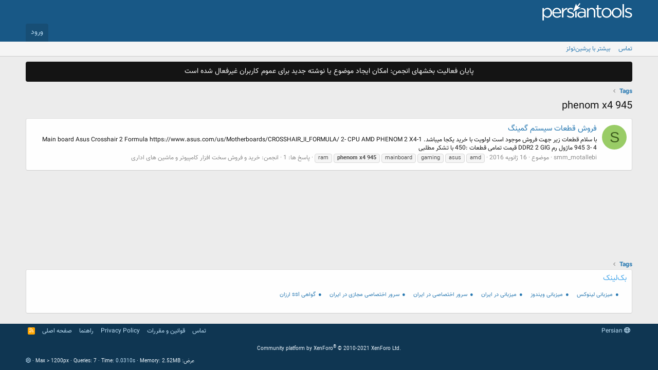

--- FILE ---
content_type: text/html; charset=utf-8
request_url: https://forum.persiantools.com/tags/phenom-x4-945/
body_size: 7306
content:

<!DOCTYPE html>
<html id="XF" lang="fa-IR" dir="RTL"
	data-app="public"
	data-template="tag_view"
	data-container-key=""
	data-content-key=""
	data-logged-in="false"
	data-cookie-prefix="xf_"
	data-csrf="1768757308,9067c8cc6b6fa9d367b5eb7e7a6b260a"
	class="has-no-js template-tag_view"
	>
<head>
	<meta charset="utf-8" />
	<meta http-equiv="X-UA-Compatible" content="IE=Edge" />
	<meta name="viewport" content="width=device-width, initial-scale=1, viewport-fit=cover">

	
	
	

	<title>phenom x4 945 | انجمنهای پرشین تولز</title>

	<link rel="manifest" href="/webmanifest.php">
	
		<meta name="theme-color" content="#185886" />
	

	<meta name="apple-mobile-web-app-title" content="فروم پرشین تولز">
	
		<link rel="apple-touch-icon" href="/styles/default/xenforo/persiantools-pwa192.png">
	

	

	
		
	
	
	<meta property="og:site_name" content="انجمنهای پرشین تولز" />


	
	
		
	
	
	<meta property="og:type" content="website" />


	
	
		
	
	
	
		<meta property="og:title" content="phenom x4 945" />
		<meta property="twitter:title" content="phenom x4 945" />
	


	
	
	
		
	
	
	<meta property="og:url" content="https://forum.persiantools.com/tags/phenom-x4-945/" />


	
	
		
	
	
	
		<meta property="og:image" content="https://forum.persiantools.com/styles/default/xenforo/persiantools-meta.png" />
		<meta property="twitter:image" content="https://forum.persiantools.com/styles/default/xenforo/persiantools-meta.png" />
		<meta property="twitter:card" content="summary" />
	


	

	
	

	


	<link rel="preload" href="/styles/fonts/fa/fa-regular-400.woff2?_v=5.15.3" as="font" type="font/woff2" crossorigin="anonymous" />


	<link rel="preload" href="/styles/fonts/fa/fa-solid-900.woff2?_v=5.15.3" as="font" type="font/woff2" crossorigin="anonymous" />


<link rel="preload" href="/styles/fonts/fa/fa-brands-400.woff2?_v=5.15.3" as="font" type="font/woff2" crossorigin="anonymous" />

	<link rel="stylesheet" href="/css.php?css=public%3Anormalize.css%2Cpublic%3Afa.css%2Cpublic%3Acore.less%2Cpublic%3Aapp.less&amp;s=7&amp;l=2&amp;d=1755287421&amp;k=d48978cab75e22c0a5b1ecc8a3766525b6e20e85" />

	<link rel="stylesheet" href="/css.php?css=public%3Anotices.less%2Cpublic%3Aextra.less&amp;s=7&amp;l=2&amp;d=1755287421&amp;k=9a1f1caa75f06c09e23d27c3f5db1e0022e1717e" />

	
		<script src="/js/xf/preamble.min.js?_v=2693be6a"></script>
	


	
		<link rel="icon" type="image/png" href="https://forum.persiantools.com/styles/default/xenforo/persiantools.ico" sizes="32x32" />
	
	
	<script async src="https://www.googletagmanager.com/gtag/js?id=UA-909436-2"></script>
	<script>
		window.dataLayer = window.dataLayer || [];
		function gtag(){dataLayer.push(arguments);}
		gtag('js', new Date());
		gtag('config', 'UA-909436-2', {
			// 
			
			
		});
	</script>

</head>
<body data-template="tag_view">

<div class="p-pageWrapper" id="top">





<header class="p-header" id="header">
	<div class="p-header-inner">
		<div class="p-header-content">

			<div class="p-header-logo p-header-logo--image">
				<a href="/">
					<img src="/styles/default/xenforo/logosvg.svg" srcset="/styles/default/xenforo/logosvg.svg 2x" alt="انجمنهای پرشین تولز"
						width="" height="" />
				</a>
			</div>

			
		</div>
	</div>
</header>





	<div class="p-navSticky p-navSticky--primary" data-xf-init="sticky-header">
		
	<nav class="p-nav">
		<div class="p-nav-inner">
			<button type="button" class="button--plain p-nav-menuTrigger button" data-xf-click="off-canvas" data-menu=".js-headerOffCanvasMenu" tabindex="0" aria-label="Menu"><span class="button-text">
				<i aria-hidden="true"></i>
			</span></button>

			<div class="p-nav-smallLogo">
				<a href="/">
					<img src="/styles/default/xenforo/logosvg.svg" srcset="/styles/default/xenforo/logosvg.svg 2x" alt="انجمنهای پرشین تولز"
						width="" height="" />
				</a>
			</div>

			<div class="p-nav-scroller hScroller" data-xf-init="h-scroller" data-auto-scroll=".p-navEl.is-selected">
				<div class="hScroller-scroll">
					<ul class="p-nav-list js-offCanvasNavSource">
					
					</ul>
				</div>
			</div>

			<div class="p-nav-opposite">
				<div class="p-navgroup p-account p-navgroup--guest">
					
						<a href="/login/" class="p-navgroup-link p-navgroup-link--textual p-navgroup-link--logIn"
							data-xf-click="overlay" data-follow-redirects="on">
							<span class="p-navgroup-linkText">ورود</span>
						</a>
						
					
				</div>

				<div class="p-navgroup p-discovery p-discovery--noSearch">
					<!-- <a href="/whats-new/"
						class="p-navgroup-link p-navgroup-link--iconic p-navgroup-link--whatsnew"
						aria-label="آخرین نوشته‌ها"
						title="آخرین نوشته‌ها">
						<i aria-hidden="true"></i>
						<span class="p-navgroup-linkText">آخرین نوشته‌ها</span>
					</a> -->

					
				</div>
			</div>
		</div>
	</nav>

	</div>
	
	
		<div class="p-sectionLinks">
			<div class="p-sectionLinks-inner hScroller" data-xf-init="h-scroller">
				<div class="hScroller-scroll">
					<ul class="p-sectionLinks-list">
					
						<li>
							
	<div class="p-navEl " >
		

			
	
	<a href="https://forum.persiantools.com/misc/contact"
		class="p-navEl-link "
		
		data-xf-key="alt+1"
		data-nav-id="contact">تماس</a>


			

		
		
	</div>

						</li>
					
						<li>
							
	<div class="p-navEl " >
		

			
	
	<a href="https://www.persiantools.com/more/"
		class="p-navEl-link "
		
		data-xf-key="alt+2"
		data-nav-id="30">بیشتر با پرشین‌تولز</a>


			

		
		
	</div>

						</li>
					
					</ul>
				</div>
			</div>
		</div>
	



<div class="offCanvasMenu offCanvasMenu--nav js-headerOffCanvasMenu" data-menu="menu" aria-hidden="true" data-ocm-builder="navigation">
	<div class="offCanvasMenu-backdrop" data-menu-close="true"></div>
	<div class="offCanvasMenu-content">
		<div class="offCanvasMenu-header">
			Menu
			<a class="offCanvasMenu-closer" data-menu-close="true" role="button" tabindex="0" aria-label="انصراف"></a>
		</div>
		
			<div class="p-offCanvasRegisterLink">
				<div class="offCanvasMenu-linkHolder">
					<a href="/login/" class="offCanvasMenu-link" data-xf-click="overlay" data-menu-close="true">
						ورود
					</a>
				</div>
				<hr class="offCanvasMenu-separator" />
				
			</div>
		
		<div class="js-offCanvasNavTarget"></div>
		<div class="offCanvasMenu-installBanner js-installPromptContainer" style="display: none;" data-xf-init="install-prompt">
			<div class="offCanvasMenu-installBanner-header">Install the app</div>
			<button type="button" class="js-installPromptButton button"><span class="button-text">Install</span></button>
		</div>
	</div>
</div>

<div class="p-body">
	<div class="p-body-inner">
		<!--XF:EXTRA_OUTPUT-->

		
			
	
		
		
		

		<ul class="notices notices--block  js-notices"
			data-xf-init="notices"
			data-type="block"
			data-scroll-interval="6">

			
				
	<li class="notice js-notice notice--dark"
		data-notice-id="17"
		data-delay-duration="0"
		data-display-duration="0"
		data-auto-dismiss=""
		data-visibility="">

		
		<div class="notice-content">
			
			<center>
پایان فعالیت بخشهای انجمن: امکان ایجاد موضوع یا نوشته جدید برای عموم کاربران غیرفعال شده است
</center>
		</div>
	</li>

			
		</ul>
	

		

		

		
		<!-- xf:widget key="ptbazarcheh" / -->		
		<!-- xf:widget key="ptselection" / -->		
		

		
		
		
	
		
		<ul class="p-breadcrumbs "
			itemscope itemtype="https://schema.org/BreadcrumbList">
		
			

			
			

			
			
				
				
	<li itemprop="itemListElement" itemscope itemtype="https://schema.org/ListItem">
		<a href="/tags/" itemprop="item">
			<span itemprop="name">Tags</span>
		</a>
		<meta itemprop="position" content="1" />
	</li>

			

		
		</ul>
	

		

		
	<noscript><div class="blockMessage blockMessage--important blockMessage--iconic u-noJsOnly">JavaScript is disabled. For a better experience, please enable JavaScript in your browser before proceeding.</div></noscript>

		
	<div class="blockMessage blockMessage--important blockMessage--iconic js-browserWarning" style="display: none">You are using an out of date browser. It  may not display this or other websites correctly.<br />You should upgrade or use an <a href="https://www.google.com/chrome" target="_blank">alternative browser</a>.</div>


		
			<div class="p-body-header">
			
				
					<div class="p-title ">
					
						
							<h1 class="p-title-value">phenom x4 945</h1>
						
						
					
					</div>
				

				
			
			</div>
		

		<div class="p-body-main  ">
			
			<div class="p-body-contentCol"></div>
			

			

			<div class="p-body-content">
				
				<div class="p-body-pageContent">





<div class="block" data-xf-init="" data-type="" data-href="/inline-mod/">
	

	<div class="block-container">
		<ol class="block-body">
			
				<li class="block-row block-row--separated  js-inlineModContainer" data-author="smm_motallebi">
	<div class="contentRow ">
		<span class="contentRow-figure">
			<a href="/members/smm_motallebi.87554/" class="avatar avatar--s avatar--default avatar--default--dynamic" data-user-id="87554" data-xf-init="member-tooltip" style="background-color: #99cc66; color: #406020">
			<span class="avatar-u87554-s" role="img" aria-label="smm_motallebi">S</span> 
		</a>
		</span>
		<div class="contentRow-main">
			<h3 class="contentRow-title">
				<a href="/threads/%D9%81%D8%B1%D9%88%D8%B4-%D9%82%D8%B7%D8%B9%D8%A7%D8%AA-%D8%B3%DB%8C%D8%B3%D8%AA%D9%85-%DA%AF%D9%85%DB%8C%D9%86%DA%AF.759639/">فروش قطعات سیستم گمینگ</a>
			</h3>

			<div class="contentRow-snippet">با سلام
قطعات زیر جهت فروش موجود است
اولویت با خرید یکجا میباشد.

1-Main board Asus Crosshair 2 Formula
https://www.asus.com/us/Motherboards/CROSSHAIR_II_FORMULA/
2- CPU AMD PHENOM 2  X4 945
3- 4 ماژول رم DDR2 2 GIG
قیمت تمامی قطعات :450 
با تشکر مطلبی</div>

			<div class="contentRow-minor contentRow-minor--hideLinks">
				<ul class="listInline listInline--bullet">
					
					<li><a href="/members/smm_motallebi.87554/" class="username " dir="auto" data-user-id="87554" data-xf-init="member-tooltip">smm_motallebi</a></li>
					<li>موضوع</li>
					<li><time  class="u-dt" dir="auto" datetime="2016-01-16T14:46:28+0330" data-time="1452942988" data-date-string="16 ژانویه 2016" data-time-string="2:46 عصر" title="16 ژانویه 2016 ساعت 2:46 عصر">16 ژانویه 2016</time></li>
					
						<li>
							

	
		
			<span class="tagItem tagItem--tag_amd" dir="auto">
				amd
			</span>
		
			<span class="tagItem tagItem--tag_asus-2" dir="auto">
				asus
			</span>
		
			<span class="tagItem tagItem--tag_gaming" dir="auto">
				gaming
			</span>
		
			<span class="tagItem tagItem--tag_mainboard" dir="auto">
				mainboard
			</span>
		
			<span class="tagItem tagItem--tag_phenom-x4-945" dir="auto">
				<em class="textHighlight">phenom</em> <em class="textHighlight">x4</em> <em class="textHighlight">945</em>
			</span>
		
			<span class="tagItem tagItem--tag_ram" dir="auto">
				ram
			</span>
		
	

						</li>
					
					<li>پاسخ ها: 1</li>
					<li>انجمن: <a href="/forums/%D8%AE%D8%B1%DB%8C%D8%AF-%D9%88-%D9%81%D8%B1%D9%88%D8%B4-%D8%B3%D8%AE%D8%AA-%D8%A7%D9%81%D8%B2%D8%A7%D8%B1-%DA%A9%D8%A7%D9%85%D9%BE%DB%8C%D9%88%D8%AA%D8%B1-%D9%88-%D9%85%D8%A7%D8%B4%DB%8C%D9%86-%D9%87%D8%A7%DB%8C-%D8%A7%D8%AF%D8%A7%D8%B1%DB%8C.183/">خرید و فروش سخت افزار کامپیوتر و ماشین های اداری</a></li>
				</ul>
			</div>
		</div>
	</div>
</li>
			
		</ol>
	</div>
	<div class="block-outer block-outer--after">
		
		
	</div>
</div></div>
				
			</div>

			
		</div>

		
		
	
		
		<ul class="p-breadcrumbs p-breadcrumbs--bottom"
			itemscope itemtype="https://schema.org/BreadcrumbList">
		
			

			
			

			
			
				
				
	<li itemprop="itemListElement" itemscope itemtype="https://schema.org/ListItem">
		<a href="/tags/" itemprop="item">
			<span itemprop="name">Tags</span>
		</a>
		<meta itemprop="position" content="1" />
	</li>

			

		
		</ul>
	

		

				
		<div class="block-container">
			<div class="block-body">
				 
	<div class="block">
		<div class="block-container">
			
				<h3 class="block-minorHeader">بک‌لینک</h3>
			
			<div class="block-body block-row">
				<ul id="pttextads" class="inlineTablighatMatni">
<li><a href="https://www.persiantools.com/hosting/linux/" title="هاستینگ لینوکس">میزبانی لینوکس</a></li>
<li><a href="https://www.persiantools.com/hosting/windows/" title="هاستینگ ویندوز">میزبانی ویندوز</a></li>
<li><a href="https://www.persiantools.com/hosting/linux-iran/" title="هاستینگ لینوکس در ایران">میزبانی در ایران</a></li>
<li><a href="https://www.persiantools.com/server/dedicated-iran/" title="سرور اختصاصی در ایران">سرور اختصاصی در ایران</a></li>
<li><a href="https://www.persiantools.com/server/vps-iran/" title="سرور اختصاصی مجازی در ایران">سرور اختصاصی مجازی در ایران</a></li>
<li><a href="https://www.persiantools.com/ssl/" title="فروش ssl برای دامینهای ir">گواهی ssl ارزان</a></li>

</ul>	
<br class="clearfloat" />
			</div>
		</div>
	</div>

			</div>	
		</div>			
					
		
	</div>
</div>
	
<footer class="p-footer" id="footer">
	<div class="p-footer-inner">

		<div class="p-footer-row">
			
				<div class="p-footer-row-main">
					<ul class="p-footer-linkList">
					
						
						
							<li><a href="/misc/language" data-xf-click="overlay"
								data-xf-init="tooltip" title="انتخاب فایل زبان" rel="nofollow">
								<i class="fa--xf far fa-globe" aria-hidden="true"></i> Persian</a></li>
						
					
					</ul>
				</div>
			
			<div class="p-footer-row-opposite">
				<ul class="p-footer-linkList">
					
						
							<li><a href="/misc/contact" data-xf-click="overlay">تماس</a></li>
						
					

					
						<li><a href="https://forum.persiantools.com/threads/%D9%85%D8%B1%D8%A7%D9%85%D9%86%D8%A7%D9%85%D9%87-%D9%BE%D8%B1%D8%B4%DB%8C%D9%86-%D8%AA%D9%88%D9%84%D8%B2.38293/">قوانین و مقررات</a></li>
					

					
						<li><a href="https://forum.persiantools.com/pages/privacy-policy/">Privacy Policy</a></li>
					

					
						<li><a href="/help/">راهنما</a></li>
					

					
						<li><a href="https://forum.persiantools.com">صفحه اصلی</a></li>
					

					<li><a href="/forums/-/index.rss" target="_blank" class="p-footer-rssLink" title="خوراک"><span aria-hidden="true"><i class="fa--xf far fa-rss" aria-hidden="true"></i><span class="u-srOnly">خوراک</span></span></a></li>
				</ul>
			</div>
		</div>

		
			<div class="p-footer-copyright">
			
				<a href="https://xenforo.com" class="u-concealed" dir="ltr" target="_blank" rel="sponsored noopener">Community platform by XenForo<sup>&reg;</sup> <span class="copyright">&copy; 2010-2021 XenForo Ltd.</span></a>
				
			
			</div>
		

		
			<div class="p-footer-debug">
			
				
	
		<ul class="listInline listInline--bullet listInline--selfInline">
			<li><dl class="pairs pairs--inline debugResolution" title="Responsive width">
				<dt class="debugResolution-label">عرض</dt>
				<dd class="debugResolution-output"></dd>
			</dl></li>
			<li><dl class="pairs pairs--inline">
				<dt>Queries</dt>
				<dd>7</dd>
			</dl></li>
			<li><dl class="pairs pairs--inline">
				
					<dt>Time</dt>
					<dd><a href="/tags/phenom-x4-945/?_debug=1" rel="nofollow">0.0310s</a></dd>
				
			</dl></li>
			<li><dl class="pairs pairs--inline">
				<dt>Memory</dt>
				<dd>2.52MB</dd>
			</dl></li>
			
				<li class="cog-info">
					
	<a data-xf-init="tooltip" data-click-hide="false"
		data-trigger="hover focus click"
		title="XF:Tag :: actionTag &middot; tag_view"
		role="button" tabindex="0"><i class="fa--xf far fa-cog" aria-hidden="true"></i></a>

				</li>
			
		</ul>
	

			
			</div>
		
	</div>
</footer>

</div> <!-- closing p-pageWrapper -->

<div class="u-bottomFixer js-bottomFixTarget">
	
	
</div>


	<div class="u-scrollButtons js-scrollButtons" data-trigger-type="up">
		<a href="#top" class="button--scroll button" data-xf-click="scroll-to"><span class="button-text"><i class="fa--xf far fa-arrow-up" aria-hidden="true"></i><span class="u-srOnly">بالا</span></span></a>
		
	</div>



	<script src="/js/vendor/jquery/jquery-3.5.1.min.js?_v=2693be6a"></script>
	<script src="/js/vendor/vendor-compiled.js?_v=2693be6a"></script>
	<script src="/js/xf/core-compiled.js?_v=2693be6a"></script>
	<script src="/js/xf/notice.min.js?_v=2693be6a"></script>

	<script>
		jQuery.extend(true, XF.config, {
			// 
			userId: 0,
			enablePush: true,
			pushAppServerKey: 'BPKEejuHSFRCY1ifX0/9zCiRVKy9jyOmXIr83An1WIbnFbUMnCQfFvUQRJ6mWOL4BC8X0C5ZMI5n88OItMXi+VE=',
			url: {
				fullBase: 'https://forum.persiantools.com/',
				basePath: '/',
				css: '/css.php?css=__SENTINEL__&s=7&l=2&d=1755287421',
				keepAlive: '/login/keep-alive'
			},
			cookie: {
				path: '/',
				domain: '',
				prefix: 'xf_',
				secure: true
			},
			cacheKey: '8c93bef634a57a94dc8e9d0eba6642dc',
			csrf: '1768757308,9067c8cc6b6fa9d367b5eb7e7a6b260a',
			js: {"\/js\/xf\/notice.min.js?_v=2693be6a":true},
			css: {"public:notices.less":true,"public:extra.less":true},
			time: {
				now: 1768757308,
				today: 1768681800,
				todayDow: 0,
				tomorrow: 1768768200,
				yesterday: 1768595400,
				week: 1768163400
			},
			borderSizeFeature: '3px',
			fontAwesomeWeight: 'r',
			enableRtnProtect: true,
			
			enableFormSubmitSticky: true,
			uploadMaxFilesize: 1342177280,
			allowedVideoExtensions: ["m4v","mov","mp4","mp4v","mpeg","mpg","ogv","webm"],
			allowedAudioExtensions: ["mp3","opus","ogg","wav"],
			shortcodeToEmoji: true,
			visitorCounts: {
				conversations_unread: '0',
				alerts_unviewed: '0',
				total_unread: '0',
				title_count: true,
				icon_indicator: true
			},
			jsState: {},
			publicMetadataLogoUrl: 'https://forum.persiantools.com/styles/default/xenforo/persiantools-meta.png',
			publicPushBadgeUrl: 'https://forum.persiantools.com/styles/default/xenforo/bell.png'
		});

		jQuery.extend(XF.phrases, {
			// 
			date_x_at_time_y: "{date} ساعت {time}",
			day_x_at_time_y:  "{day} ساعت {time}",
			yesterday_at_x:   "دیروز ساعت {time} ",
			x_minutes_ago:    "در {minutes} دقیقه قبل",
			one_minute_ago:   "یک دقیقه قبل",
			a_moment_ago:     "چند لحظه قبل",
			today_at_x:       "امروز ساعت {time} ",
			in_a_moment:      "In a moment",
			in_a_minute:      "In a minute",
			in_x_minutes:     "In {minutes} minutes",
			later_today_at_x: "Later today at {time}",
			tomorrow_at_x:    "Tomorrow at {time}",

			day0: "یکشنبه",
			day1: "دوشنبه",
			day2: "سه شنبه",
			day3: "چهارشنبه",
			day4: "پنج شنبه",
			day5: "جمعه",
			day6: "شنبه",

			dayShort0: "Sun",
			dayShort1: "Mon",
			dayShort2: "Tue",
			dayShort3: "Wed",
			dayShort4: "Thu",
			dayShort5: "Fri",
			dayShort6: "Sat",

			month0: "ژانویه",
			month1: "فوریه",
			month2: "مارس",
			month3: "آپریل",
			month4: "می",
			month5: "ژوئن",
			month6: "جولای",
			month7: "آگوست",
			month8: "سپتامبر",
			month9: "اکتبر",
			month10: "نوامبر",
			month11: "دسامبر",

			active_user_changed_reload_page: "The active user has changed. Reload the page for the latest version.",
			server_did_not_respond_in_time_try_again: "در حال حاظر سرور پاسخگو نمیباشد . لطفا دوباره سعی کنید",
			oops_we_ran_into_some_problems: "Oops! We ran into some problems.",
			oops_we_ran_into_some_problems_more_details_console: "Oops! We ran into some problems. Please try again later. More error details may be in the browser console.",
			file_too_large_to_upload: "The file is too large to be uploaded.",
			uploaded_file_is_too_large_for_server_to_process: "The uploaded file is too large for the server to process.",
			files_being_uploaded_are_you_sure: "Files are still being uploaded. Are you sure you want to submit this form?",
			attach: "Attach files",
			rich_text_box: "Rich text box",
			close: "انصراف",
			link_copied_to_clipboard: "Link copied to clipboard.",
			text_copied_to_clipboard: "Text copied to clipboard.",
			loading: "بارگذاری…",
			you_have_exceeded_maximum_number_of_selectable_items: "You have exceeded the maximum number of selectable items.",

			processing: "Processing",
			'processing...': "Processing…",

			showing_x_of_y_items: "نمایش  {count} از  {total} مورد",
			showing_all_items: "Showing all items",
			no_items_to_display: "No items to display",

			number_button_up: "Increase",
			number_button_down: "Decrease",

			push_enable_notification_title: "Push notifications enabled successfully at انجمنهای پرشین تولز",
			push_enable_notification_body: "Thank you for enabling push notifications!"
		});
	</script>

	<form style="display:none" hidden="hidden">
		<input type="text" name="_xfClientLoadTime" value="" id="_xfClientLoadTime" title="_xfClientLoadTime" tabindex="-1" />
	</form>

	






<script defer src="https://static.cloudflareinsights.com/beacon.min.js/vcd15cbe7772f49c399c6a5babf22c1241717689176015" integrity="sha512-ZpsOmlRQV6y907TI0dKBHq9Md29nnaEIPlkf84rnaERnq6zvWvPUqr2ft8M1aS28oN72PdrCzSjY4U6VaAw1EQ==" data-cf-beacon='{"version":"2024.11.0","token":"9b5909b5b56841b088ac6a5a7639e37d","r":1,"server_timing":{"name":{"cfCacheStatus":true,"cfEdge":true,"cfExtPri":true,"cfL4":true,"cfOrigin":true,"cfSpeedBrain":true},"location_startswith":null}}' crossorigin="anonymous"></script>
</body>
</html>









